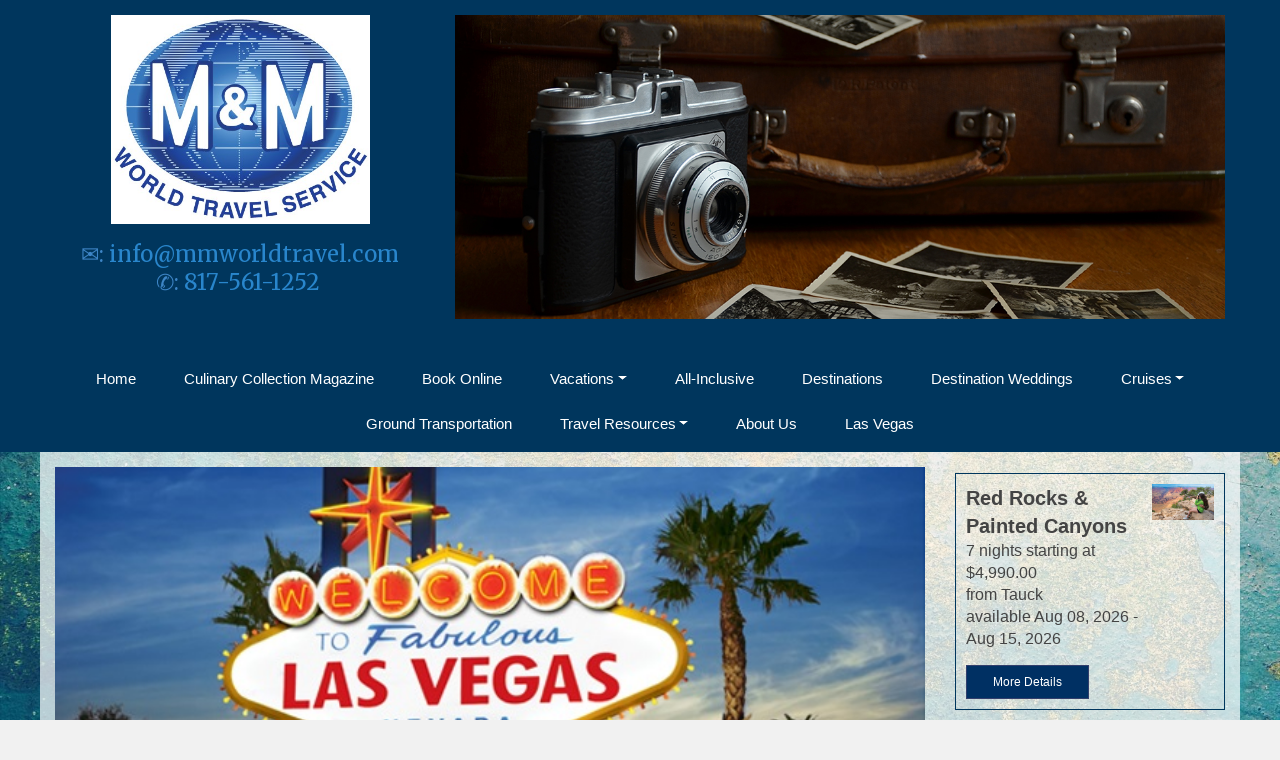

--- FILE ---
content_type: text/html; charset=utf-8
request_url: http://www.mmworldtravel.com/Info/Destination/LasVegasDestinationGuide
body_size: 12333
content:

<!DOCTYPE html>
<html class="nx-html html-default Theme-Water ThemePalette-None MenuTheme-Water-Center ButtonTheme-Square-BlueDark">
<head>
    <title>Las Vegas Travel Guide - </title>
    <meta http-equiv="X-UA-Compatible" content="IE=edge" />
    <meta name="viewport" content="width=device-width, initial-scale=1.0" />
    <meta name="keywords" />
    <meta name="title" />
    <meta name="description" />

            <meta property="og:type" content="website" />
            <meta property="og:url" content="http://www.mmworldtravel.com/Info/Destination/LasVegasDestinationGuide" />


    <script src="/bundles/scripts/jquery?v=235DeCRyc2KKtm5-u-WowaGmWHU3ft44y448NxHpMf41"></script>
<script src="/bundles/scripts/bootstrap5?v=4xk_MoODmJAnsMy2sTeG1AoO-wn2tXILqDHA8pXL-vY1"></script>
<script src="/bundles/scripts/jssor4?v=qrCahNVF72WP8OHfx2N4HOINXaaOZ6RYJfNutogv3ck1"></script>
<script src="/bundles/scripts/site?v=6VbQXeNcYpAxrpVc4V5-tvHux_xhuYmac6YZSxXq2HU1"></script>

    <link href="/content/bundle_bootstrap5?v=9RWLWydDpUL4pAJirTWj6SDsp4lRmXZCU1_qRxrC9Gw1" rel="stylesheet"/>
<link href="/content/bundle_bootstrap5legacy?v=ask4cp_v0aaVuK1kE98r7QDHNlvupYVpj5gOKRg45sk1" rel="stylesheet"/>
<link href="/content/styles/bundle_jssor4?v=Fd6JtXbbixtKhJTSlKCmWXTkeltHzGvArQvQHVA96Jc1" rel="stylesheet"/>
<link href="/content/styles/bundle_site4?v=-tx92udKzIirCsmXqk_QIUB2LesP6NHrKCc-KThihAM1" rel="stylesheet"/>
<link href="/content/themes/default/styles/bundle_sitedefaultthemev4?v=iSepIp0gp1S8Am3bHiTj5iGn4ww3QwBfe86wpH70Yr41" rel="stylesheet"/>
<link href="/content/FontAwesome-v6/css/bundle_FontAwesomeV6?v=J0OudxTax-GztcYFnvHcoL5iXXSDyHpo_S3WVIq5rsM1" rel="stylesheet"/>
<link href="https://fonts.googleapis.com/css?family=Merriweather&v=5.26.9.0" rel="stylesheet"/>
<link href="https://fonts.googleapis.com/css?family=Open+Sans&v=5.26.9.0" rel="stylesheet"/>
<link href="https://fonts.googleapis.com/css?family=Rubik&v=5.26.9.0" rel="stylesheet"/>
<link href="https://fonts.googleapis.com/css?family=Gilda+Display&v=5.26.9.0" rel="stylesheet"/>
<link href="https://fonts.googleapis.com/css?family=Roboto&v=5.26.9.0" rel="stylesheet"/>
<link href="/Content/Themes-v4/Water/Styles/Water.css?v=5.26.9.0" rel="stylesheet"/>
<link href="/Content/Themes-v4/Water/Styles/MenuThemes/Center.css?d=1769838070&v=5.26.9.0" rel="stylesheet"/>
<link href="/SiteContent/NX2/Sites/802-417001/Styles/Theme.css?d=1769838070&v=5.26.9.0" rel="stylesheet"/>
<link href="/SiteContent/NX2/Sites/802-417001/Styles/Buttons.css?d=1769838070&v=5.26.9.0" rel="stylesheet"/>

    
        <script async src="https://www.googletagmanager.com/gtag/js?id=G-RD2NEM3G1Q"></script>
        <script>
            window.dataLayer = window.dataLayer || [];
            function gtag() { window.dataLayer.push(arguments); }
            gtag('js', new Date());
            gtag('config', 'G-RD2NEM3G1Q', { cookie_flags: 'Secure' });
                    </script>
    <!-- TandemHeaderArea -->
    <script>var Image1 = new Image(1, 1); Image1.src = "//data.vacationport.net/NexCiteTracking.png?NXSiteId=802&v=1769899888&PageName=%2fInfo%2fDestination%2fLasVegasDestinationGuide&Referrer=";</script>


</head>
<body class="nx-body body-default">
                

        <div class="nx-menu-top">
            <div class="nx-menu d-none d-sm-block">
                
        <nav class="navbar navbar-expand-sm">
            <div class="container-fluid">
                                    <button class="navbar-toggler" type="button" data-bs-toggle="collapse" data-bs-target="#collapsibleNavbar">
                        <span class="navbar-toggler-icon"></span>
                    </button>
                    <div class="collapse navbar-collapse" id="collapsibleNavbar">
                        <div class="d-flex w-100">
                            <ul class="navbar-nav justify-content-center w-100">
            <li class="nav-item ">
                <a href="http://www.mmworldtravel.com/">Home</a>
            </li>
            <li class="nav-item ">
                <a href="http://bit.ly/CulinaryCollection2020" target="_blank">Culinary Collection Magazine</a>
            </li>
            <li class="nav-item ">
                <a href="http://www.mmworldtravel.com/Page/BookOnline">Book Online</a>
            </li>
            <li class="nav-item dropdown ">
                <a href="http://www.mmworldtravel.com/Page/Vacations" data-target="http://www.mmworldtravel.com/Page/Vacations" class="nav-link dropdown-toggle" role="button" data-hover="dropdown">Vacations</a>
                <ul class="dropdown-menu ">
            <li class="nav-item ">
                <a href="http://www.applevacations.com/?agentId=45633556" target="_blank">Book Your Apple Vacation!</a>
            </li>
            <li class="nav-item ">
                <a href="http://www.mmworldtravel.com/Info/Supplier/Globus?mid=56422" target="">Book Your Globus Vacations!</a>
            </li>
            <li class="nav-item ">
                <a href="http://www.mmworldtravel.com/Info/Supplier/Cosmos?mid=56423" target="">Book Your Cosmos Vacations!</a>
            </li>
            <li class="nav-item ">
                <a href="http://www.mmworldtravel.com/Info/Supplier/Monograms?mid=56424" target="">Book Your Monograms Vacations!</a>
            </li>
                </ul>
            </li>
            <li class="nav-item ">
                <a href="http://www.mmworldtravel.com/Page/All-Inclusive">All-Inclusive</a>
            </li>
            <li class="nav-item ">
                <a href="http://www.mmworldtravel.com/Info/Destination/DestinationOverview?mid=49047" target="">Destinations</a>
            </li>
            <li class="nav-item ">
                <a href="http://www.mmworldtravel.com/Page/DestinationWeddings">Destination Weddings</a>
            </li>
            <li class="nav-item dropdown ">
                <a href="http://www.mmworldtravel.com/Page/Cruises" data-target="http://www.mmworldtravel.com/Page/Cruises" class="nav-link dropdown-toggle" role="button" data-hover="dropdown">Cruises</a>
                <ul class="dropdown-menu ">
            <li class="nav-item ">
                <a href="http://www.mmworldtravel.com/TravelContent/SearchLoading?SearchId=18952&amp;TravelContentTypeFilter=23&amp;mid=21340" target="">Cruises Under $600</a>
            </li>
            <li class="nav-item dropdown ">
                <a href="http://www.mmworldtravel.com/TravelContent/SearchLoading?SearchId=16102&amp;TravelContentTypeFilter=23&amp;mid=21341" data-target="http://www.mmworldtravel.com/TravelContent/SearchLoading?SearchId=16102&amp;TravelContentTypeFilter=23&amp;mid=21341" target="" class="nav-link dropdown-toggle" role="button" data-hover="dropdown">River Cruises</a>
                <ul class="dropdown-menu ">
            <li class="nav-item ">
                <a href="http://www.mmworldtravel.com/Info/Supplier/AvalonWaterways?mid=56425" target="">Book Your Avalon Waterways!</a>
            </li>
                </ul>
            </li>
                </ul>
            </li>
            <li class="nav-item ">
                <a href="http://e-zbookings.com/weblink?TA=45633556&amp;Page=Reserve.jsp" target="_blank">Ground Transportation</a>
            </li>
            <li class="nav-item dropdown ">
                <a href="http://www.mmworldtravel.com/Page/TravelResources" data-target="http://www.mmworldtravel.com/Page/TravelResources" class="nav-link dropdown-toggle" role="button" data-hover="dropdown">Travel Resources</a>
                <ul class="dropdown-menu ">
            <li class="nav-item ">
                <a href="http://www.dpbolvw.net/click-2946058-10396625" target="_blank">Book Your Travel Insurance!</a>
            </li>
                </ul>
            </li>
            <li class="nav-item ">
                <a href="http://www.mmworldtravel.com/Page/AboutUs">About Us</a>
            </li>
            <li class="nav-item ">
                <a href="http://www.mmworldtravel.com/Info/Destination/LasVegasHome?mid=86610" target="">Las Vegas</a>
            </li>
                            </ul>
                        </div>
                    </div>
            </div>
        </nav>

            </div>
        </div>
        <div class="nx-mobile-menu d-block d-sm-none">

            

            <nav id="menuGroup" class="navbar navbar-default">
                                    <button class="navbar-toggler ml-auto" type="button" data-bs-toggle="collapse" data-bs-target="#nxMobileMenu" aria-controls="nxMobileMenu" aria-expanded="false" aria-label="Toggle navigation">
                        <span class="navbar-toggler-icon">
                            <i class="fas fa-bars"></i>
                        </span>
                    </button>
                    <div class="collapse navbar-collapse" id="nxMobileMenu">
                        <ul class="navbar-nav mr-auto">
            <li id="menuGroup-21329" class="nav-item  ">
                    <a href="http://www.mmworldtravel.com/" class="nav-link ">Home</a>
            </li>
            <li id="menuGroup-68468" class="nav-item  ">
                    <a href="http://bit.ly/CulinaryCollection2020" class="nav-link " target="_blank">Culinary Collection Magazine</a>
            </li>
            <li id="menuGroup-21330" class="nav-item  ">
                    <a href="http://www.mmworldtravel.com/Page/BookOnline" class="nav-link ">Book Online</a>
            </li>
            <li id="menuGroup-21346" class="nav-item  ">
                    <div class="clearfix">
                        <a href="http://www.mmworldtravel.com/Page/Vacations" class="nav-link float-start ">Vacations</a>
                        <a class="nav-link float-end collapsed" data-bs-target="#ddl21346" aria-controls="ddl21346" data-bs-toggle="collapse" role="button" aria-expanded="false">
                            <i class="fa fa-caret-down" style="font-size: 20px;"></i>
                        </a>
                    </div>
                    <ul id="ddl21346" class="collapse list-unstyled " data-parent="#menuGroup">
            <li id="menuGroup-21346" class="nav-item  ">
                    <a href="http://www.applevacations.com/?agentId=45633556" class="nav-link " target="_blank">Book Your Apple Vacation!</a>
            </li>
            <li id="menuGroup-21346" class="nav-item  ">
                    <a href="http://www.mmworldtravel.com/Info/Supplier/Globus?mid=56422" class="nav-link " target="">Book Your Globus Vacations!</a>
            </li>
            <li id="menuGroup-21346" class="nav-item  ">
                    <a href="http://www.mmworldtravel.com/Info/Supplier/Cosmos?mid=56423" class="nav-link " target="">Book Your Cosmos Vacations!</a>
            </li>
            <li id="menuGroup-21346" class="nav-item  ">
                    <a href="http://www.mmworldtravel.com/Info/Supplier/Monograms?mid=56424" class="nav-link " target="">Book Your Monograms Vacations!</a>
            </li>
                    </ul>
            </li>
            <li id="menuGroup-70811" class="nav-item  ">
                    <a href="http://www.mmworldtravel.com/Page/All-Inclusive" class="nav-link ">All-Inclusive</a>
            </li>
            <li id="menuGroup-49047" class="nav-item  ">
                    <a href="http://www.mmworldtravel.com/Info/Destination/DestinationOverview?mid=49047" class="nav-link " target="">Destinations</a>
            </li>
            <li id="menuGroup-70813" class="nav-item  ">
                    <a href="http://www.mmworldtravel.com/Page/DestinationWeddings" class="nav-link ">Destination Weddings</a>
            </li>
            <li id="menuGroup-21345" class="nav-item  ">
                    <div class="clearfix">
                        <a href="http://www.mmworldtravel.com/Page/Cruises" class="nav-link float-start ">Cruises</a>
                        <a class="nav-link float-end collapsed" data-bs-target="#ddl21345" aria-controls="ddl21345" data-bs-toggle="collapse" role="button" aria-expanded="false">
                            <i class="fa fa-caret-down" style="font-size: 20px;"></i>
                        </a>
                    </div>
                    <ul id="ddl21345" class="collapse list-unstyled " data-parent="#menuGroup">
            <li id="menuGroup-21345" class="nav-item  ">
                    <a href="http://www.mmworldtravel.com/TravelContent/SearchLoading?SearchId=18952&amp;TravelContentTypeFilter=23&amp;mid=21340" class="nav-link " target="">Cruises Under $600</a>
            </li>
            <li id="menuGroup-21345" class="nav-item  ">
                    <div class="clearfix">
                        <a href="http://www.mmworldtravel.com/TravelContent/SearchLoading?SearchId=16102&amp;TravelContentTypeFilter=23&amp;mid=21341" class="nav-link float-start " target="">River Cruises</a>
                        <a class="nav-link float-end collapsed" data-bs-target="#ddl21341" aria-controls="ddl21341" data-bs-toggle="collapse" role="button" aria-expanded="false">
                            <i class="fa fa-caret-down" style="font-size: 20px;"></i>
                        </a>
                    </div>
                    <ul id="ddl21341" class="collapse list-unstyled " data-parent="#menuGroup-21345">
            <li id="menuGroup-21341" class="nav-item  ">
                    <a href="http://www.mmworldtravel.com/Info/Supplier/AvalonWaterways?mid=56425" class="nav-link " target="">Book Your Avalon Waterways!</a>
            </li>
                    </ul>
            </li>
                    </ul>
            </li>
            <li id="menuGroup-48077" class="nav-item  ">
                    <a href="http://e-zbookings.com/weblink?TA=45633556&amp;Page=Reserve.jsp" class="nav-link " target="_blank">Ground Transportation</a>
            </li>
            <li id="menuGroup-21333" class="nav-item  ">
                    <div class="clearfix">
                        <a href="http://www.mmworldtravel.com/Page/TravelResources" class="nav-link float-start ">Travel Resources</a>
                        <a class="nav-link float-end collapsed" data-bs-target="#ddl21333" aria-controls="ddl21333" data-bs-toggle="collapse" role="button" aria-expanded="false">
                            <i class="fa fa-caret-down" style="font-size: 20px;"></i>
                        </a>
                    </div>
                    <ul id="ddl21333" class="collapse list-unstyled " data-parent="#menuGroup">
            <li id="menuGroup-21333" class="nav-item  ">
                    <a href="http://www.dpbolvw.net/click-2946058-10396625" class="nav-link " target="_blank">Book Your Travel Insurance!</a>
            </li>
                    </ul>
            </li>
            <li id="menuGroup-21334" class="nav-item  ">
                    <a href="http://www.mmworldtravel.com/Page/AboutUs" class="nav-link ">About Us</a>
            </li>
            <li id="menuGroup-86610" class="nav-item  ">
                    <a href="http://www.mmworldtravel.com/Info/Destination/LasVegasHome?mid=86610" class="nav-link " target="">Las Vegas</a>
            </li>
                        </ul>
                    </div>
            </nav>

        </div>
        <div class="nx-header">
                <div id="ContentArea-Header" class="nx-container-header nx-container-size-default">
    <div class="row " style="">
            <div id="column-textblock-517239" class="col-md-4 column-page-element column-textblock ">




<div id="textblock-517239" class="textblock" style="padding: 15px;  ">


        <div class="contentrow">
<p style="text-align: center;"><img alt="" src="/SiteContent/nx2/Sites/802-417001/CustomContent/CustomBanners/MandM-Travel_Logo.jpg?CC=LV01" style="width: 70%;"></p>

<h4 style="text-align: center;"><span style="font-size:22px;">✉: <a href="info@mmworldtravel.com?CC=LV01">info@mmworldtravel.com</a><br>
✆: <a href="tel:">817-561-1252&nbsp;</a></span></h4>
        </div>
</div>



                            </div>
            <div id="column-textblock-629592" class="col-md-8 column-page-element column-textblock ">




<div id="textblock-629592" class="textblock" style="padding: 15px;  ">


        <div class="contentrow">
<p style="text-align: center;"><img alt="" src="/SiteContent/nx2/Sites/802-417001/CustomContent/CustomBanners/Camera%20and%20Suitcase.jpg?CC=LV01" style="width: 100%;"></p>
        </div>
</div>



                            </div>
    </div>
    </div>



        </div>
        <div class="nx-menu-bottom">
            <div class="nx-menu container size-default d-none d-sm-block">
                <nav>

                    
        <nav class="navbar navbar-expand-sm">
            <div class="container-fluid">
                                    <button class="navbar-toggler" type="button" data-bs-toggle="collapse" data-bs-target="#collapsibleNavbar">
                        <span class="navbar-toggler-icon"></span>
                    </button>
                    <div class="collapse navbar-collapse" id="collapsibleNavbar">
                        <div class="d-flex w-100">
                            <ul class="navbar-nav justify-content-center w-100">
            <li class="nav-item ">
                <a href="http://www.mmworldtravel.com/">Home</a>
            </li>
            <li class="nav-item ">
                <a href="http://bit.ly/CulinaryCollection2020" target="_blank">Culinary Collection Magazine</a>
            </li>
            <li class="nav-item ">
                <a href="http://www.mmworldtravel.com/Page/BookOnline">Book Online</a>
            </li>
            <li class="nav-item dropdown ">
                <a href="http://www.mmworldtravel.com/Page/Vacations" data-target="http://www.mmworldtravel.com/Page/Vacations" class="nav-link dropdown-toggle" role="button" data-hover="dropdown">Vacations</a>
                <ul class="dropdown-menu ">
            <li class="nav-item ">
                <a href="http://www.applevacations.com/?agentId=45633556" target="_blank">Book Your Apple Vacation!</a>
            </li>
            <li class="nav-item ">
                <a href="http://www.mmworldtravel.com/Info/Supplier/Globus?mid=56422" target="">Book Your Globus Vacations!</a>
            </li>
            <li class="nav-item ">
                <a href="http://www.mmworldtravel.com/Info/Supplier/Cosmos?mid=56423" target="">Book Your Cosmos Vacations!</a>
            </li>
            <li class="nav-item ">
                <a href="http://www.mmworldtravel.com/Info/Supplier/Monograms?mid=56424" target="">Book Your Monograms Vacations!</a>
            </li>
                </ul>
            </li>
            <li class="nav-item ">
                <a href="http://www.mmworldtravel.com/Page/All-Inclusive">All-Inclusive</a>
            </li>
            <li class="nav-item ">
                <a href="http://www.mmworldtravel.com/Info/Destination/DestinationOverview?mid=49047" target="">Destinations</a>
            </li>
            <li class="nav-item ">
                <a href="http://www.mmworldtravel.com/Page/DestinationWeddings">Destination Weddings</a>
            </li>
            <li class="nav-item dropdown ">
                <a href="http://www.mmworldtravel.com/Page/Cruises" data-target="http://www.mmworldtravel.com/Page/Cruises" class="nav-link dropdown-toggle" role="button" data-hover="dropdown">Cruises</a>
                <ul class="dropdown-menu ">
            <li class="nav-item ">
                <a href="http://www.mmworldtravel.com/TravelContent/SearchLoading?SearchId=18952&amp;TravelContentTypeFilter=23&amp;mid=21340" target="">Cruises Under $600</a>
            </li>
            <li class="nav-item dropdown ">
                <a href="http://www.mmworldtravel.com/TravelContent/SearchLoading?SearchId=16102&amp;TravelContentTypeFilter=23&amp;mid=21341" data-target="http://www.mmworldtravel.com/TravelContent/SearchLoading?SearchId=16102&amp;TravelContentTypeFilter=23&amp;mid=21341" target="" class="nav-link dropdown-toggle" role="button" data-hover="dropdown">River Cruises</a>
                <ul class="dropdown-menu ">
            <li class="nav-item ">
                <a href="http://www.mmworldtravel.com/Info/Supplier/AvalonWaterways?mid=56425" target="">Book Your Avalon Waterways!</a>
            </li>
                </ul>
            </li>
                </ul>
            </li>
            <li class="nav-item ">
                <a href="http://e-zbookings.com/weblink?TA=45633556&amp;Page=Reserve.jsp" target="_blank">Ground Transportation</a>
            </li>
            <li class="nav-item dropdown ">
                <a href="http://www.mmworldtravel.com/Page/TravelResources" data-target="http://www.mmworldtravel.com/Page/TravelResources" class="nav-link dropdown-toggle" role="button" data-hover="dropdown">Travel Resources</a>
                <ul class="dropdown-menu ">
            <li class="nav-item ">
                <a href="http://www.dpbolvw.net/click-2946058-10396625" target="_blank">Book Your Travel Insurance!</a>
            </li>
                </ul>
            </li>
            <li class="nav-item ">
                <a href="http://www.mmworldtravel.com/Page/AboutUs">About Us</a>
            </li>
            <li class="nav-item ">
                <a href="http://www.mmworldtravel.com/Info/Destination/LasVegasHome?mid=86610" target="">Las Vegas</a>
            </li>
                            </ul>
                        </div>
                    </div>
            </div>
        </nav>

                </nav>
            </div>
        </div>
    <div class="nx-page">
            <div id="ContentArea-Page" class="nx-container-page nx-container-size-default">
    <div class="row " style="">
            <div id="column-none-0" class="col-md-9 column-page-element column-none ">
                    <div class="row " style="">
            <div id="column-textblock-656623" class="col-md-12 column-page-element column-textblock ">




<div id="textblock-656623" class="textblock" style="padding: 15px;  ">


        <div class="contentrow">
<div class="bg2" style="font-size: 15px;">
<p><img alt="" src="/SiteContent/nx2/Sites/1-386988/CustomContent/LasVegas/Welcome_Sign_Dusk.jpg?CC=LV01" style="width: 100%;"></p>

<p style="text-align: center; padding-top: 10px; padding-bottom: 14px; padding-left: 15px; margin-top: -10px;"><a href="/Info/Destination/LasVegasDestinationGuide?CC=LV01"><font color="#ffffff"><span style="text-transform: uppercase;"><b>Las Vegas</b></span></font></a><a href="/Info/Destination/LasVegasDestinationGuide?CC=LV01">&nbsp;</a> &nbsp; &nbsp;&nbsp;<a href="/Info/Destination/Dining?CC=LV01"><strong style="color: rgb(255, 255, 255); text-transform: uppercase;">Dining</strong></a>&nbsp;&nbsp;&nbsp;&nbsp;&nbsp;&nbsp;&nbsp;<a href="/Info/Destination/Entertainment?CC=LV01"><strong style="color: rgb(255, 255, 255); text-transform: uppercase;">Entertainment</strong></a>&nbsp; &nbsp;&nbsp; &nbsp; <a href="/Info/Destination/WeddingsWellness?CC=LV01"><font color="#ffffff"><span style="text-transform: uppercase;"><b>Weddings &amp; Wellness</b></span></font></a></p>
</div>

<p style="margin-top: 5px;"><span style="font-size: 15px;"><strong>As the Entertainment Capital of the World, Las Vegas is a city that is constantly reinventing itself to provide innovative ways to impress its visitors.</strong> Beyond the 24-hour-a-day casino excitement, there are restaurants directed by renowned chefs, as well as major sporting events, headline concerts and immersive shows. </span></p>

<p style="text-align: justify; margin-bottom: 5px;"><span style="font-size: 15px;">Today, the city is also recognized as the world&rsquo;s premier meetings destination. Along with the more than 11 million square feet of meeting and exhibit space, over 150,000 hotel rooms, and hosting experts at the ready for groups of all sizes and descriptions, there is growing evidence that Las Vegas is one of the most effective places to conduct business, with events held in Las Vegas enjoying increased attendance. There is also an array of shopping centers along the iconic Strip, along with live music at Downtown&rsquo;s Fremont Street Experience. Whether travel or business, it&rsquo;s a city designed to make anything and everything possible.</span></p>

<p><div class="page-element slideshow flexcenter" style="">
        <div style="width: 100%; max-width: 100%; ">
            <div class="contentrow">
                <div id="slideshow-656630-placeholder" class="placeholder-glow">
                    <span class="placeholder">
                        <img src="/Content/Images/Slideshow-Placeholder.png" style="width: 100%" class="img-fluid" alt="Slideshow placeholder">
                    </span>
                </div>
                <div id="slideshow-656630" style="position: relative; top: 0; left: 0; width: 1350px; max-width: 100%; height: 902px; overflow: hidden;">
                    <!-- Slides Container -->
                    <div id="slideshow-656630-container" style="cursor: move; position: absolute; left: 0; top: 0; width: 1350px; height: 902px; overflow: hidden;" data-u="slides" data-autocenter="2">
                                <div data-fillmode="2">
                                    <img src="/SiteContent/nx2/Sites/1-386988/CustomContent/LasVegas/PM_Strip2017_East_Downtown_DSC3606_New Sky_I.jpg" data-u="image" alt="Slideshow Image">
                                    <div data-u="thumb"></div>
                                </div>
                                <div data-fillmode="2">
                                    <img src="/SiteContent/nx2/Sites/1-386988/CustomContent/LasVegas/PM_Strip2017_South_Dusk_Mandarin Oriental_DSC_2112.jpg" data-u="image" alt="Slideshow Image">
                                    <div data-u="thumb"></div>
                                </div>
                                <div data-fillmode="2">
                                    <img src="/SiteContent/nx2/Sites/1-386988/CustomContent/LasVegas/PM_Strip2017_South_NightView_DCS2828_02.jpg" data-u="image" alt="Slideshow Image">
                                    <div data-u="thumb"></div>
                                </div>
                                <div data-fillmode="2">
                                    <img src="/SiteContent/nx2/Sites/1-386988/CustomContent/LasVegas/PM_Strip2017_South_Ni_56.jpg" data-u="image" alt="Slideshow Image">
                                    <div data-u="thumb"></div>
                                </div>
                    </div>

                        <div data-u="arrowleft" class="jssor-arrow" style="width: 100px; height: 75px; top: 0; left: 0;" data-autocenter="2" data-scale="0.75" data-scale-left="0.75">
                            <svg viewbox="2000 0 12000 16000" style="position: absolute; top: 0; left: 0; width: 100%; height: 100%;">
                                <path class="c" d="M4800,14080h6400c528,0,960-432,960-960V2880c0-528-432-960-960-960H4800c-528,0-960,432-960,960 v10240C3840,13648,4272,14080,4800,14080z"></path>
                                <path class="a" d="M6860.8,8102.7l1693.9,1693.9c28.9,28.9,63.2,43.4,102.7,43.4s73.8-14.5,102.7-43.4l379-379 c28.9-28.9,43.4-63.2,43.4-102.7c0-39.6-14.5-73.8-43.4-102.7L7926.9,8000l1212.2-1212.2c28.9-28.9,43.4-63.2,43.4-102.7 c0-39.6-14.5-73.8-43.4-102.7l-379-379c-28.9-28.9-63.2-43.4-102.7-43.4s-73.8,14.5-102.7,43.4L6860.8,7897.3 c-28.9,28.9-43.4,63.2-43.4,102.7S6831.9,8073.8,6860.8,8102.7L6860.8,8102.7z"></path>
                            </svg>
                        </div>
                        <div data-u="arrowright" class="jssor-arrow" style="width: 100px; height: 75px; top: 0; right: 0;" data-autocenter="2" data-scale="0.75" data-scale-right="0.75">
                            <svg viewbox="2000 0 12000 16000" style="position: absolute; top: 0; left: 0; width: 100%; height: 100%;">
                                <path class="c" d="M11200,14080H4800c-528,0-960-432-960-960V2880c0-528,432-960,960-960h6400 c528,0,960,432,960,960v10240C12160,13648,11728,14080,11200,14080z"></path>
                                <path class="a" d="M9139.2,8102.7L7445.3,9796.6c-28.9,28.9-63.2,43.4-102.7,43.4c-39.6,0-73.8-14.5-102.7-43.4 l-379-379c-28.9-28.9-43.4-63.2-43.4-102.7c0-39.6,14.5-73.8,43.4-102.7L8073.1,8000L6860.8,6787.8 c-28.9-28.9-43.4-63.2-43.4-102.7c0-39.6,14.5-73.8,43.4-102.7l379-379c28.9-28.9,63.2-43.4,102.7-43.4 c39.6,0,73.8,14.5,102.7,43.4l1693.9,1693.9c28.9,28.9,43.4,63.2,43.4,102.7S9168.1,8073.8,9139.2,8102.7L9139.2,8102.7z"></path>
                            </svg>
                        </div>
                                                        </div>
            </div>
        </div>
    </div>
    <script>
        $(function () {
            let currentSlideIndex = null;
            const externalTextElements = [];
                
                externalTextElements.push({
                    targetExternalElementId: '',
                    externalText: ''
                });
                
                
                externalTextElements.push({
                    targetExternalElementId: '',
                    externalText: ''
                });
                
                
                externalTextElements.push({
                    targetExternalElementId: '',
                    externalText: ''
                });
                
                
                externalTextElements.push({
                    targetExternalElementId: '',
                    externalText: ''
                });
                

            function ScaleSlider656630() {
                    var paddingLeft = parseInt($('#slideshow-656630').closest('.textblock').css('padding-left'));
                    var paddingRight = parseInt($('#slideshow-656630').closest('.textblock').css('padding-right'));
                    ScaleSlider(jssor_slider656630, 0 + paddingLeft, 0 + paddingRight, 100, "Percent", 1350, $(jssor_slider656630.$Elmt).closest('[class^="col-"]')[0]);
            }

            var options = {
                $AutoPlay: true,
                    $Idle: 5000,
                $FillMode: 2,
                    
                $ArrowNavigatorOptions: {
                    $Class: $JssorArrowNavigator$,
                    $ChanceToShow: 1
                },
                

                $SlideshowOptions: {
                    $Class: $JssorSlideshowRunner$,
                    $Transitions: jssorTransitionFade,
                    $TransitionsOrder: 1,
                },
            };

            var jssor_slider656630 = new $JssorSlider$('slideshow-656630', options);

            ScaleSlider656630();
            bindSliderScaling(ScaleSlider656630);
            $("#slideshow-656630-placeholder").hide();
            $("#slideshow-656630").show();

            function changeExternalText(externalTextElement, skipAnimation) {
                const target = $(`#${externalTextElement.targetExternalElementId}`);
                if (skipAnimation) {
                    target.html(externalTextElement.externalText);
                } else {
                    target.fadeOut('slow', function () {
                        target.html(externalTextElement.externalText);
                        target.fadeIn("slow");
                    });
                }
            }

            function slideChange(position, fromPosition, virtualPosition, virtualFromPosition, skipAnimation) {
                const slideIndex = Math.floor(position);
                const externalTextElement = externalTextElements[slideIndex];
                if (currentSlideIndex != slideIndex && externalTextElement.targetExternalElementId) {
                    changeExternalText(externalTextElement, skipAnimation);
                }
                currentSlideIndex = slideIndex;
            }

            slideChange(0, null, null, null, true);
            jssor_slider656630.$On($JssorSlider$.$EVT_POSITION_CHANGE, slideChange);
            adjustSlideText656630();
            $(window).on('resize', function () {
                adjustSlideText656630();
            });
        });

        function typeInDestinationSelected(elementId) {
            $('#txtTravelDestination' + elementId).select();
        }

        function adjustSlideText656630() {
            const slideshow = $('#slideshow-656630'),
                slideshowWidth = slideshow.width(),
                slideshowHeight = slideshow.height(),
                slideshowScale = getSlideshowScale('#slideshow-656630'),
                slideTextScale = 1 + (1 - slideshowScale), // invert the slideshows scale so that we can apply it to text nodes to keep the original text size
                slideShowTextAreas = slideshow.find('.slideshow-text');

            if (slideShowTextAreas.length) {
                if (slideshowWidth < 600) {
                    slideShowTextAreas.each(function () {
                        const slideShowTextArea = $(this),
                            slideTextNodes = slideShowTextArea.find('p'),
                            emptyNodes = [];
                        let slideTextHeight = 0,
                            prevNodeHasTextContent = null;

                        slideTextNodes.each(function (index) {
                            const p = $(this),
                                span = p.find('> span'),
                                fontSize = parseInt(span.css('font-size')),
                                // Calculate the slide's width by getting the scaled size difference and adding it to the slides width to offset the slideshow container's scaling.
                                // Remove the size of the font from width for both the left and right.
                                // This is required because each slide's width is affected by the sideshow's scaling.
                                scaledSlideWidth = slideshowWidth / slideTextScale + slideshowWidth - (fontSize / slideTextScale * 2);

                            if (p.html() !== '&nbsp;') {
                                p.css({ 'margin-inline': 'auto', 'max-width': `${scaledSlideWidth}px`, transform: `scale(${slideTextScale})` });
                                span.css({ display: 'inline-block' });

                                slideTextHeight -= p.height();

                                // Track previous node to determine if we should check if there are any empty nodes between nodes that have content
                                prevNodeHasTextContent = true;
                            } else if (!prevNodeHasTextContent || !hasEmptyNodesBetweenContent(slideTextNodes, index)) {
                                // Previous node was empty or we don't have any content nodes further down the dom aka there is no empty nodes between 2 content nodes.
                                // We want to perserve any empty nodes between content nodes incase the user wanted to space out text or buttons; ex
                                // #Some Text
                                // Empty node
                                // <Button>
                                emptyNodes.push(p);
                                prevNodeHasTextContent = false;
                            }
                        });

                        // Determine if the text content height is larger than the slideshow height.
                        slideTextNodes.each(function () { slideTextHeight += $(this).height(); });
                        if (emptyNodes.length && slideTextHeight > slideshowHeight) {
                            // Text content height is larger than the slideshow's height; determine how may empty text nodes need to be hidden so that the content can fit within the slideshow's height
                            const emptyTextNodeHeight = emptyNodes[0].height();
                            let numberOfEmptyNodesToHide = getNumberOfEmptyTextNodesToHide(slideshowHeight, slideTextHeight, emptyTextNodeHeight);
                            if (numberOfEmptyNodesToHide > emptyNodes.length) {
                                numberOfEmptyNodesToHide = emptyNodes.length;
                            }
                            for (let i = 0; i < numberOfEmptyNodesToHide; i++) {
                                emptyNodes[i].hide();
                            }
                        }
                    });
                } else {
                    // Remove all custom sizing for each slides text nodes used for mobile
                    slideShowTextAreas.each(function () {
                        $(this).find('p').css({ 'margin-inline': '', 'max-width': '', transform: `` }).show();
                        $(this).find('p').find('span').css({ display: '' });
                    });
                }
            }
        }

        function hasEmptyNodesBetweenContent(slideTextNodes, index) {
            // Check if there is any empty nodes ('&nbsp;') between the previous content mode (text, buttons, other html elements) and a content node further down the DOM.
            let result = false;
            for (let i = index; i < slideTextNodes.length; i++) {
                if ($(slideTextNodes[i]).html() !== '&nbsp;') {
                    result = true;
                    break;
                }
            }
            return result;
        }

        function getNumberOfEmptyTextNodesToHide(slideshowHeight, slideTextHeight, emptyTextNodeHeight, numberOfEmptyTextNodeToHide = 0) {
            // Recursively check the slideshow height vs slide text height - x number of empty nodes to remove until the slide text is the heigth of the slideshow or less than the height of the slide show
            if (slideshowHeight < slideTextHeight - (emptyTextNodeHeight * numberOfEmptyTextNodeToHide)) {
                return getNumberOfEmptyTextNodesToHide(slideshowHeight, slideTextHeight, emptyTextNodeHeight, ++numberOfEmptyTextNodeToHide);
            }
            return numberOfEmptyTextNodeToHide;
        }

        function getSlideshowScale(slideShow) {
            // Get the transform css property from the slideshow element containing the transform scale property.
            // The value will be in the form of matrix(xScale, stretchVertically, stretchHorizontally, yScale, xPosition, yPosition)
            // The regex will return matches for the matrix as a whole (index 0) and all metrix values. We want the xScale value (yScale will be the same as xScale here)
            // which will represent the scale of the slideshow
            const scaleContainer = $(slideShow).find('> div > div:first'),
                scaleMatrix = scaleContainer.css('transform'),
                matrixRegex = /matrix\(\s*(-?\d*\.?\d*),\s*(-?\d*\.?\d*),\s*(-?\d*\.?\d*),\s*(-?\d*\.?\d*),\s*(-?\d*\.?\d*),\s*(-?\d*\.?\d*)\)/,
                scales = scaleMatrix.match(matrixRegex);
            if (scales) {
                return parseFloat(scales[1]);
            } else {
                return 1;
            }
        }
    </script>
        </div>
</div>



                            </div>
    </div>
    <div class="row " style="">
            <div id="column-textblock-475038" class="col-md-4 column-page-element column-textblock ">




<div id="textblock-475038" class="textblock" style="padding: 10px;  ">


        <div class="contentrow">
<p><a href="/Info/Destination/Dining?CC=LV01" style="background-color: rgb(255, 255, 255); color: rgb(10, 71, 102); text-decoration-line: underline; outline: 0px;"><img alt="" src="/SiteContent/nx2/Sites/1-386988/CustomContent/LasVegas/Dining.jpg?CC=LV01" style="width: 100%;"></a></p>
        </div>
</div>



                            </div>
            <div id="column-textblock-475039" class="col-md-4 column-page-element column-textblock ">




<div id="textblock-475039" class="textblock" style="padding: 10px;  ">


        <div class="contentrow">
<p><a href="/Info/Destination/Entertainment?CC=LV01" style="background-color: rgb(255, 255, 255); color: rgb(10, 71, 102); text-decoration-line: underline; outline: 0px;"><img alt="" src="/SiteContent/nx2/Sites/1-386988/CustomContent/LasVegas/Dining%20copy.jpg?CC=LV01" style="width: 100%;"></a></p>
        </div>
</div>



                            </div>
            <div id="column-textblock-475040" class="col-md-4 column-page-element column-textblock ">




<div id="textblock-475040" class="textblock" style="padding: 10px;  ">


        <div class="contentrow">
<p><a href="/Info/Destination/WeddingsWellness?CC=LV01"><img alt="" src="/SiteContent/nx2/Sites/1-386988/CustomContent/LasVegas/Dining%20copy2.jpg?CC=LV01" style="width: 100%;"></a></p>
        </div>
</div>



                            </div>
    </div>
            </div>
            <div id="column-textblock-469349" class="col-md-3 column-page-element column-textblock ">




<div id="textblock-469349" class="textblock" style="padding: 15px;  ">


        <div class="contentrow">
<p style="margin-top: -10px;"><div id="offer-list-470628" class="page-element offerList flexcenter" style="">
        <div class="" style="max-width: 100%;  flex-grow: 1; ">
            <div class="contentrow">
                
    <div class="row offer detailed-list">
        <div class="d-flex flex-column col-sm-8 col-md-9 order-2 order-sm-1">
            <div class="offer-title">Red Rocks & Painted Canyons</div>
7 nights                     starting at $4,990.00
            <div>from Tauck</div>
                <div>available Aug 08, 2026 - Aug 15, 2026</div>
            <div class="offer-more"><a class="button-default button-lg" href="/TravelContent/OfferDetail?PriceId=9123777&amp;CC=LV01">More Details</a></div>
        </div>
            <div class="col-sm-4 col-md-3 order-1 order-sm-2 mb-2 offer-image-container">
                    <a href="/TravelContent/OfferDetail?PriceId=9123777&amp;CC=LV01">
                        <img class="img-fluid" src="https://www.tauck.com/-/media/Tauck/Products/Hero-Images/YC_18_banner.jpg?rev=2a8a4df508ec41798ed03361e9624d5c" alt="Offer Image">
                    </a>
            </div>
    </div>
    <div class="row offer detailed-list">
        <div class="d-flex flex-column col-sm-8 col-md-9 order-2 order-sm-1">
            <div class="offer-title">Highlights Of Route 66 With Mother Road Festival & Albuquerque Balloon Fiesta</div>
15 nights                     starting at $4,309.00
            <div>from Cosmos</div>
                <div>available Sep 23, 2027 - Oct 08, 2027</div>
            <div class="offer-more"><a class="button-default button-lg" href="/TravelContent/OfferDetail?PriceId=9206103&amp;CC=LV01">More Details</a></div>
        </div>
            <div class="col-sm-4 col-md-3 order-1 order-sm-2 mb-2 offer-image-container">
                    <a href="/TravelContent/OfferDetail?PriceId=9206103&amp;CC=LV01">
                        <img class="img-fluid" src="https://images.globusfamily.com/vacation/8580.jpg" alt="Offer Image">
                    </a>
            </div>
    </div>
    <div class="row offer detailed-list">
        <div class="d-flex flex-column col-sm-8 col-md-9 order-2 order-sm-1">
            <div class="offer-title">Rockies to the Red Rocks Mighty 5 Explorer Eastbound</div>
5 nights                     starting at $6,106.50
            <div>from Canyon Spirit</div>
                <div>available Jul 01, 2026 - Jul 06, 2026</div>
            <div class="offer-more"><a class="button-default button-lg" href="/TravelContent/OfferDetail?PriceId=8933431&amp;CC=LV01">More Details</a></div>
        </div>
            <div class="col-sm-4 col-md-3 order-1 order-sm-2 mb-2 offer-image-container">
                    <img class="img-fluid" src="/Content/Images/no-image.jpg" alt="No image available">
            </div>
    </div>
    <div class="row offer detailed-list">
        <div class="d-flex flex-column col-sm-8 col-md-9 order-2 order-sm-1">
            <div class="offer-title">Western Frontiers End Rapid City</div>
9 nights                     starting at $3,651.00
            <div>from Trafalgar</div>
                <div>available Apr 23, 2026 - May 02, 2026</div>
            <div class="offer-more"><a class="button-default button-lg" href="/TravelContent/OfferDetail?PriceId=8440976&amp;CC=LV01">More Details</a></div>
        </div>
            <div class="col-sm-4 col-md-3 order-1 order-sm-2 mb-2 offer-image-container">
                    <a href="/TravelContent/OfferDetail?PriceId=8440976&amp;CC=LV01">
                        <img class="img-fluid" src="https://content1.travcorpservices.com/media/14343/western-frontiers-end-rapid-city-guided-tour.jpg?width=600&amp;amp;height=600&amp;amp;mode=crop" alt="Offer Image">
                    </a>
            </div>
    </div>
    <div class="row offer detailed-list">
        <div class="d-flex flex-column col-sm-8 col-md-9 order-2 order-sm-1">
            <div class="offer-title">Canyon Country featuring Arizona & Utah</div>
7 nights                     starting at $3,399.00
            <div>from Collette</div>
                <div>available Jun 26, 2026 - Jul 03, 2026</div>
            <div class="offer-more"><a class="button-default button-lg" href="/TravelContent/OfferDetail?PriceId=8876712&amp;CC=LV01">More Details</a></div>
        </div>
            <div class="col-sm-4 col-md-3 order-1 order-sm-2 mb-2 offer-image-container">
                    <a href="/TravelContent/OfferDetail?PriceId=8876712&amp;CC=LV01">
                        <img class="img-fluid" src="https://resources.gocollette.com/marketing/2026-Digital-Asset/91_1.jpg" alt="Offer Image">
                    </a>
            </div>
    </div>
    <div class="view-all">
        <div class="text-center">
            <a href="/TravelContent/OfferGroups?OfferGroupId=16160&CC=LV01" class="button-default button-lg">View More Specials</a>
        </div>
    </div>

            </div>
        </div>
    </div>
        </div>
</div>



                            </div>
    </div>
    </div>



    </div>
        <div class="nx-footer">
    <div id="ContentArea-Footer" class="nx-container-footer nx-container-size-default">
    <div class="row " style="">
            <div id="column-textblock-725731" class="col-md-12 column-page-element column-textblock ">




<div id="textblock-725731" class="textblock" style="padding: 15px;  ">


        <div class="contentrow">
<p align="center" style="line-height: 18px; font-size: 14px;"><strong style="line-height: 22px; font-size: 18px;">M &amp; M World Travel Service</strong><br>
BY APPOINTMENT ONLY<br>
<strong>Call:</strong> 817-561-1252 &bull; <strong>Email:</strong> <script type="text/javascript">WriteTransform("\u003cn uers=\"znvygb:vasb@zzjbeyqgeniry.pbz\"\u003e\u003ch\u003evasb@zzjbeyqgeniry.pbz\u003c/h\u003e\u003c/n\u003e")</script></p>

<p align="center"><a href="http://www.dpbolvw.net/click-2946058-10396625" target="_blank"><img alt="" border="0" height="150" src="http://www.awltovhc.com/image-2946058-10396625" width="180"></a></p>
        </div>
</div>



                            </div>
    </div>
    </div>


                    </div>


    </body>
</html>
<!-- Version 5.26.9.0 - S:True - P:True - V:4 -->
